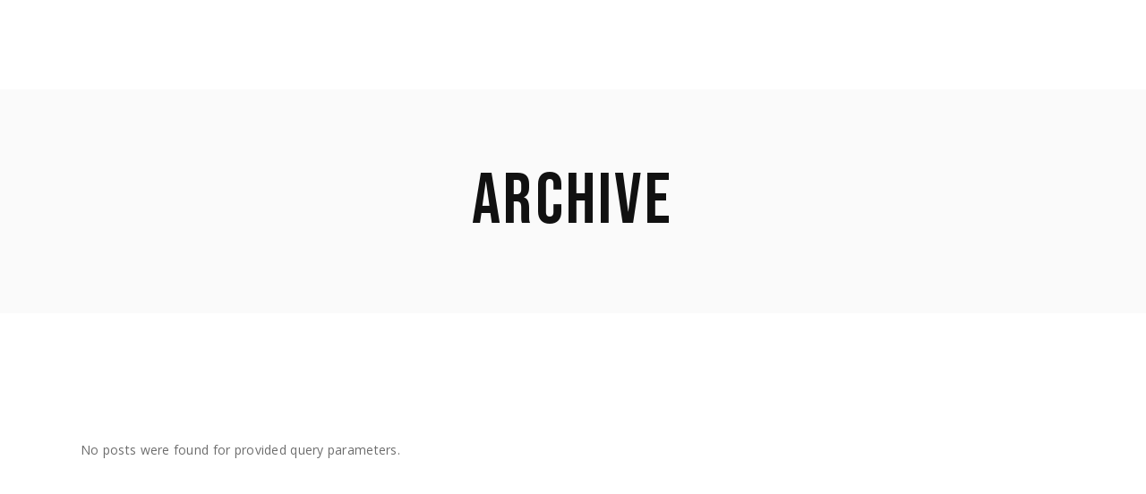

--- FILE ---
content_type: text/html; charset=UTF-8
request_url: https://mundivagante.studio/team-category/about-us/
body_size: 7269
content:
<!DOCTYPE html>
<html dir="ltr" lang="pt-PT"
	prefix="og: https://ogp.me/ns#" >
<head>
	<meta charset="UTF-8">
	<meta name="viewport" content="width=device-width, initial-scale=1, user-scalable=yes">
	<link rel="profile" href="https://gmpg.org/xfn/11">
	
	
	<title>About us - Mundivagante Studio</title>

		<!-- All in One SEO 4.2.9 - aioseo.com -->
		<meta name="robots" content="max-image-preview:large" />
		<link rel="canonical" href="https://mundivagante.studio/team-category/about-us/" />
		<meta name="generator" content="All in One SEO (AIOSEO) 4.2.9 " />
		<script type="application/ld+json" class="aioseo-schema">
			{"@context":"https:\/\/schema.org","@graph":[{"@type":"BreadcrumbList","@id":"https:\/\/mundivagante.studio\/team-category\/about-us\/#breadcrumblist","itemListElement":[{"@type":"ListItem","@id":"https:\/\/mundivagante.studio\/#listItem","position":1,"item":{"@type":"WebPage","@id":"https:\/\/mundivagante.studio\/","name":"In\u00edcio","description":"Somos um est\u00fadio de produ\u00e7\u00e3o criativa focada nas \u00e1reas da publicidade, filmes, fotografia e experi\u00eancias de realidade virtual.","url":"https:\/\/mundivagante.studio\/"},"nextItem":"https:\/\/mundivagante.studio\/team-category\/about-us\/#listItem"},{"@type":"ListItem","@id":"https:\/\/mundivagante.studio\/team-category\/about-us\/#listItem","position":2,"item":{"@type":"WebPage","@id":"https:\/\/mundivagante.studio\/team-category\/about-us\/","name":"About us","url":"https:\/\/mundivagante.studio\/team-category\/about-us\/"},"previousItem":"https:\/\/mundivagante.studio\/#listItem"}]},{"@type":"CollectionPage","@id":"https:\/\/mundivagante.studio\/team-category\/about-us\/#collectionpage","url":"https:\/\/mundivagante.studio\/team-category\/about-us\/","name":"About us - Mundivagante Studio","inLanguage":"pt-PT","isPartOf":{"@id":"https:\/\/mundivagante.studio\/#website"},"breadcrumb":{"@id":"https:\/\/mundivagante.studio\/team-category\/about-us\/#breadcrumblist"}},{"@type":"Organization","@id":"https:\/\/mundivagante.studio\/#organization","name":"Mundivagante Studio","url":"https:\/\/mundivagante.studio\/","logo":{"@type":"ImageObject","url":"https:\/\/mundivagante.studio\/wp-content\/uploads\/2021\/06\/cropped-Mundivagante-Logo-Black.png","@id":"https:\/\/mundivagante.studio\/#organizationLogo","width":1316,"height":1316},"image":{"@id":"https:\/\/mundivagante.studio\/#organizationLogo"},"sameAs":["https:\/\/www.facebook.com\/mundivagante.studio","https:\/\/www.instagram.com\/mundi.vagante\/","https:\/\/www.linkedin.com\/company\/mundivagantestudio\/"],"contactPoint":{"@type":"ContactPoint","telephone":"+351211652705","contactType":"Customer Support"}},{"@type":"WebSite","@id":"https:\/\/mundivagante.studio\/#website","url":"https:\/\/mundivagante.studio\/","name":"Mundivagante Studio","inLanguage":"pt-PT","publisher":{"@id":"https:\/\/mundivagante.studio\/#organization"}}]}
		</script>
		<!-- All in One SEO -->

<link rel='dns-prefetch' href='//www.googletagmanager.com' />
<link rel='dns-prefetch' href='//fonts.googleapis.com' />
<link rel='dns-prefetch' href='//s.w.org' />
<link rel="alternate" type="application/rss+xml" title="Mundivagante Studio &raquo; Feed" href="https://mundivagante.studio/feed/" />
<link rel="alternate" type="application/rss+xml" title="Mundivagante Studio &raquo; Feed de comentários" href="https://mundivagante.studio/comments/feed/" />
<link rel="alternate" type="application/rss+xml" title="Feed Mundivagante Studio &raquo; About us Team Category" href="https://mundivagante.studio/team-category/about-us/feed/" />
<!-- This site uses the Google Analytics by MonsterInsights plugin v7.11.0 - Using Analytics tracking - https://www.monsterinsights.com/ -->
<!-- Note: MonsterInsights is not currently configured on this site. The site owner needs to authenticate with Google Analytics in the MonsterInsights settings panel. -->
<!-- No UA code set -->
<!-- / Google Analytics by MonsterInsights -->
		<script type="text/javascript">
			window._wpemojiSettings = {"baseUrl":"https:\/\/s.w.org\/images\/core\/emoji\/12.0.0-1\/72x72\/","ext":".png","svgUrl":"https:\/\/s.w.org\/images\/core\/emoji\/12.0.0-1\/svg\/","svgExt":".svg","source":{"concatemoji":"https:\/\/mundivagante.studio\/wp-includes\/js\/wp-emoji-release.min.js?ver=5.3.20"}};
			!function(e,a,t){var n,r,o,i=a.createElement("canvas"),p=i.getContext&&i.getContext("2d");function s(e,t){var a=String.fromCharCode;p.clearRect(0,0,i.width,i.height),p.fillText(a.apply(this,e),0,0);e=i.toDataURL();return p.clearRect(0,0,i.width,i.height),p.fillText(a.apply(this,t),0,0),e===i.toDataURL()}function c(e){var t=a.createElement("script");t.src=e,t.defer=t.type="text/javascript",a.getElementsByTagName("head")[0].appendChild(t)}for(o=Array("flag","emoji"),t.supports={everything:!0,everythingExceptFlag:!0},r=0;r<o.length;r++)t.supports[o[r]]=function(e){if(!p||!p.fillText)return!1;switch(p.textBaseline="top",p.font="600 32px Arial",e){case"flag":return s([127987,65039,8205,9895,65039],[127987,65039,8203,9895,65039])?!1:!s([55356,56826,55356,56819],[55356,56826,8203,55356,56819])&&!s([55356,57332,56128,56423,56128,56418,56128,56421,56128,56430,56128,56423,56128,56447],[55356,57332,8203,56128,56423,8203,56128,56418,8203,56128,56421,8203,56128,56430,8203,56128,56423,8203,56128,56447]);case"emoji":return!s([55357,56424,55356,57342,8205,55358,56605,8205,55357,56424,55356,57340],[55357,56424,55356,57342,8203,55358,56605,8203,55357,56424,55356,57340])}return!1}(o[r]),t.supports.everything=t.supports.everything&&t.supports[o[r]],"flag"!==o[r]&&(t.supports.everythingExceptFlag=t.supports.everythingExceptFlag&&t.supports[o[r]]);t.supports.everythingExceptFlag=t.supports.everythingExceptFlag&&!t.supports.flag,t.DOMReady=!1,t.readyCallback=function(){t.DOMReady=!0},t.supports.everything||(n=function(){t.readyCallback()},a.addEventListener?(a.addEventListener("DOMContentLoaded",n,!1),e.addEventListener("load",n,!1)):(e.attachEvent("onload",n),a.attachEvent("onreadystatechange",function(){"complete"===a.readyState&&t.readyCallback()})),(n=t.source||{}).concatemoji?c(n.concatemoji):n.wpemoji&&n.twemoji&&(c(n.twemoji),c(n.wpemoji)))}(window,document,window._wpemojiSettings);
		</script>
		<style type="text/css">
img.wp-smiley,
img.emoji {
	display: inline !important;
	border: none !important;
	box-shadow: none !important;
	height: 1em !important;
	width: 1em !important;
	margin: 0 .07em !important;
	vertical-align: -0.1em !important;
	background: none !important;
	padding: 0 !important;
}
</style>
	<link rel='stylesheet' id='dripicons-css'  href='https://mundivagante.studio/wp-content/plugins/pelicula-core/inc/icons/dripicons/assets/css/dripicons.min.css?ver=5.3.20' type='text/css' media='all' />
<link rel='stylesheet' id='elegant-icons-css'  href='https://mundivagante.studio/wp-content/plugins/pelicula-core/inc/icons/elegant-icons/assets/css/elegant-icons.min.css?ver=5.3.20' type='text/css' media='all' />
<link rel='stylesheet' id='font-awesome-css'  href='https://mundivagante.studio/wp-content/plugins/pelicula-core/inc/icons/font-awesome/assets/css/all.min.css?ver=5.3.20' type='text/css' media='all' />
<link rel='stylesheet' id='ionicons-css'  href='https://mundivagante.studio/wp-content/plugins/pelicula-core/inc/icons/ionicons/assets/css/ionicons.min.css?ver=5.3.20' type='text/css' media='all' />
<link rel='stylesheet' id='linea-icons-css'  href='https://mundivagante.studio/wp-content/plugins/pelicula-core/inc/icons/linea-icons/assets/css/linea-icons.min.css?ver=5.3.20' type='text/css' media='all' />
<link rel='stylesheet' id='linear-icons-css'  href='https://mundivagante.studio/wp-content/plugins/pelicula-core/inc/icons/linear-icons/assets/css/linear-icons.min.css?ver=5.3.20' type='text/css' media='all' />
<link rel='stylesheet' id='material-icons-css'  href='https://fonts.googleapis.com/icon?family=Material+Icons&#038;ver=5.3.20' type='text/css' media='all' />
<link rel='stylesheet' id='simple-line-icons-css'  href='https://mundivagante.studio/wp-content/plugins/pelicula-core/inc/icons/simple-line-icons/assets/css/simple-line-icons.min.css?ver=5.3.20' type='text/css' media='all' />
<link rel='stylesheet' id='wp-block-library-css'  href='https://mundivagante.studio/wp-includes/css/dist/block-library/style.min.css?ver=5.3.20' type='text/css' media='all' />
<link rel='stylesheet' id='contact-form-7-css'  href='https://mundivagante.studio/wp-content/plugins/contact-form-7/includes/css/styles.css?ver=5.1.7' type='text/css' media='all' />
<link rel='stylesheet' id='ctf_styles-css'  href='https://mundivagante.studio/wp-content/plugins/custom-twitter-feeds/css/ctf-styles.min.css?ver=1.8.1' type='text/css' media='all' />
<link rel='stylesheet' id='rs-plugin-settings-css'  href='https://mundivagante.studio/wp-content/plugins/revslider/public/assets/css/rs6.css?ver=6.4.11' type='text/css' media='all' />
<style id='rs-plugin-settings-inline-css' type='text/css'>
#rs-demo-id {}
</style>
<link rel='stylesheet' id='uaf_client_css-css'  href='https://mundivagante.studio/wp-content/uploads/useanyfont/uaf.css?ver=1763424023' type='text/css' media='all' />
<link rel='stylesheet' id='swiper-css'  href='https://mundivagante.studio/wp-content/plugins/qi-addons-for-elementor/assets/plugins/swiper/swiper.min.css?ver=5.3.20' type='text/css' media='all' />
<link rel='stylesheet' id='qi-addons-for-elementor-grid-style-css'  href='https://mundivagante.studio/wp-content/plugins/qi-addons-for-elementor/assets/css/grid.min.css?ver=5.3.20' type='text/css' media='all' />
<link rel='stylesheet' id='qi-addons-for-elementor-helper-parts-style-css'  href='https://mundivagante.studio/wp-content/plugins/qi-addons-for-elementor/assets/css/helper-parts.min.css?ver=5.3.20' type='text/css' media='all' />
<link rel='stylesheet' id='qi-addons-for-elementor-style-css'  href='https://mundivagante.studio/wp-content/plugins/qi-addons-for-elementor/assets/css/main.min.css?ver=5.3.20' type='text/css' media='all' />
<link rel='stylesheet' id='select2-css'  href='https://mundivagante.studio/wp-content/plugins/qode-framework/inc/common/assets/plugins/select2/select2.min.css?ver=5.3.20' type='text/css' media='all' />
<link rel='stylesheet' id='pelicula-core-dashboard-style-css'  href='https://mundivagante.studio/wp-content/plugins/pelicula-core/inc/core-dashboard/assets/css/core-dashboard.min.css?ver=5.3.20' type='text/css' media='all' />
<link rel='stylesheet' id='perfect-scrollbar-css'  href='https://mundivagante.studio/wp-content/plugins/pelicula-core/assets/plugins/perfect-scrollbar/perfect-scrollbar.css?ver=5.3.20' type='text/css' media='all' />
<link rel='stylesheet' id='pelicula-main-css'  href='https://mundivagante.studio/wp-content/themes/pelicula/assets/css/main.min.css?ver=5.3.20' type='text/css' media='all' />
<link rel='stylesheet' id='pelicula-core-style-css'  href='https://mundivagante.studio/wp-content/plugins/pelicula-core/assets/css/pelicula-core.min.css?ver=5.3.20' type='text/css' media='all' />
<link rel='stylesheet' id='magnific-popup-css'  href='https://mundivagante.studio/wp-content/themes/pelicula/assets/plugins/magnific-popup/magnific-popup.css?ver=5.3.20' type='text/css' media='all' />
<link rel='stylesheet' id='pelicula-google-fonts-css'  href='https://fonts.googleapis.com/css?family=Open+Sans%3A300%2C400%2C500%2C600%7CBebas+Neue%3A300%2C400%2C500%2C600&#038;subset=latin-ext&#038;ver=1.0.0' type='text/css' media='all' />
<link rel='stylesheet' id='pelicula-style-css'  href='https://mundivagante.studio/wp-content/themes/pelicula/style.css?ver=5.3.20' type='text/css' media='all' />
<style id='pelicula-style-inline-css' type='text/css'>
#qodef-page-footer-top-area { background-color: #000000;}#qodef-page-footer-bottom-area { background-color: #000000;border-top-color: rgba(255,255,255,0.1);border-top-width: 2px;}#qodef-page-spinner .qodef-m-inner { background-color: #000000;color: #ffffff;}.qodef-page-title { height: 250px;background-image: url();}@media only screen and (max-width: 1024px){h1 { font-size: 62px;line-height: 62px;}h2 { font-size: 60px;line-height: 60px;}h4 { font-size: 27px;line-height: 27px;}}@media only screen and (max-width: 768px){h1 { font-size: 58px;line-height: 58px;}h5 { font-size: 22px;line-height: 23px;}}@media only screen and (max-width: 680px){h1 { font-size: 52px;line-height: 50px;}h2 { font-size: 45px;line-height: 43px;}h3 { font-size: 32px;line-height: 34px;}h4 { font-size: 30px;line-height: 28px;}}
</style>
<script type='text/javascript' src='https://mundivagante.studio/wp-includes/js/jquery/jquery.js?ver=1.12.4-wp'></script>
<script type='text/javascript' src='https://mundivagante.studio/wp-includes/js/jquery/jquery-migrate.min.js?ver=1.4.1'></script>
<script type='text/javascript' src='https://mundivagante.studio/wp-content/plugins/revslider/public/assets/js/rbtools.min.js?ver=6.4.8'></script>
<script type='text/javascript' src='https://mundivagante.studio/wp-content/plugins/revslider/public/assets/js/rs6.min.js?ver=6.4.11'></script>

<!-- Google Analytics snippet added by Site Kit -->
<script type='text/javascript' src='https://www.googletagmanager.com/gtag/js?id=UA-230871636-1' async></script>
<script type='text/javascript'>
window.dataLayer = window.dataLayer || [];function gtag(){dataLayer.push(arguments);}
gtag('set', 'linker', {"domains":["mundivagante.studio"]} );
gtag("js", new Date());
gtag("set", "developer_id.dZTNiMT", true);
gtag("config", "UA-230871636-1", {"anonymize_ip":true});
gtag("config", "G-GNGJBHLHVD");
</script>

<!-- End Google Analytics snippet added by Site Kit -->
<link rel='https://api.w.org/' href='https://mundivagante.studio/wp-json/' />
<link rel="EditURI" type="application/rsd+xml" title="RSD" href="https://mundivagante.studio/xmlrpc.php?rsd" />
<link rel="wlwmanifest" type="application/wlwmanifest+xml" href="https://mundivagante.studio/wp-includes/wlwmanifest.xml" /> 
<meta name="generator" content="WordPress 5.3.20" />
<meta name="generator" content="Site Kit by Google 1.75.0" /><meta name="generator" content="Powered by Slider Revolution 6.4.11 - responsive, Mobile-Friendly Slider Plugin for WordPress with comfortable drag and drop interface." />
<link rel="icon" href="https://mundivagante.studio/wp-content/uploads/2021/06/cropped-Mundivagante-Logo-White-mini-150x150.png" sizes="32x32" />
<link rel="icon" href="https://mundivagante.studio/wp-content/uploads/2021/06/cropped-Mundivagante-Logo-White-mini-300x300.png" sizes="192x192" />
<link rel="apple-touch-icon-precomposed" href="https://mundivagante.studio/wp-content/uploads/2021/06/cropped-Mundivagante-Logo-White-mini-300x300.png" />
<meta name="msapplication-TileImage" content="https://mundivagante.studio/wp-content/uploads/2021/06/cropped-Mundivagante-Logo-White-mini-300x300.png" />
<script type="text/javascript">function setREVStartSize(e){
			//window.requestAnimationFrame(function() {				 
				window.RSIW = window.RSIW===undefined ? window.innerWidth : window.RSIW;	
				window.RSIH = window.RSIH===undefined ? window.innerHeight : window.RSIH;	
				try {								
					var pw = document.getElementById(e.c).parentNode.offsetWidth,
						newh;
					pw = pw===0 || isNaN(pw) ? window.RSIW : pw;
					e.tabw = e.tabw===undefined ? 0 : parseInt(e.tabw);
					e.thumbw = e.thumbw===undefined ? 0 : parseInt(e.thumbw);
					e.tabh = e.tabh===undefined ? 0 : parseInt(e.tabh);
					e.thumbh = e.thumbh===undefined ? 0 : parseInt(e.thumbh);
					e.tabhide = e.tabhide===undefined ? 0 : parseInt(e.tabhide);
					e.thumbhide = e.thumbhide===undefined ? 0 : parseInt(e.thumbhide);
					e.mh = e.mh===undefined || e.mh=="" || e.mh==="auto" ? 0 : parseInt(e.mh,0);		
					if(e.layout==="fullscreen" || e.l==="fullscreen") 						
						newh = Math.max(e.mh,window.RSIH);					
					else{					
						e.gw = Array.isArray(e.gw) ? e.gw : [e.gw];
						for (var i in e.rl) if (e.gw[i]===undefined || e.gw[i]===0) e.gw[i] = e.gw[i-1];					
						e.gh = e.el===undefined || e.el==="" || (Array.isArray(e.el) && e.el.length==0)? e.gh : e.el;
						e.gh = Array.isArray(e.gh) ? e.gh : [e.gh];
						for (var i in e.rl) if (e.gh[i]===undefined || e.gh[i]===0) e.gh[i] = e.gh[i-1];
											
						var nl = new Array(e.rl.length),
							ix = 0,						
							sl;					
						e.tabw = e.tabhide>=pw ? 0 : e.tabw;
						e.thumbw = e.thumbhide>=pw ? 0 : e.thumbw;
						e.tabh = e.tabhide>=pw ? 0 : e.tabh;
						e.thumbh = e.thumbhide>=pw ? 0 : e.thumbh;					
						for (var i in e.rl) nl[i] = e.rl[i]<window.RSIW ? 0 : e.rl[i];
						sl = nl[0];									
						for (var i in nl) if (sl>nl[i] && nl[i]>0) { sl = nl[i]; ix=i;}															
						var m = pw>(e.gw[ix]+e.tabw+e.thumbw) ? 1 : (pw-(e.tabw+e.thumbw)) / (e.gw[ix]);					
						newh =  (e.gh[ix] * m) + (e.tabh + e.thumbh);
					}				
					if(window.rs_init_css===undefined) window.rs_init_css = document.head.appendChild(document.createElement("style"));					
					document.getElementById(e.c).height = newh+"px";
					window.rs_init_css.innerHTML += "#"+e.c+"_wrapper { height: "+newh+"px }";				
				} catch(e){
					console.log("Failure at Presize of Slider:" + e)
				}					   
			//});
		  };</script>
		<style type="text/css" id="wp-custom-css">
			.qodef-portfolio-list.qodef-item-layout--info-below .qodef-e-info-category .qodef-e-category {
    font-size: 10px;
    letter-spacing: .10em;
    text-transform: lowercase;
    color: #6d6d6d;
    text-transform: uppercase;
}

.qodef-header-navigation>ul>li>a {
    position: relative;
    display: -webkit-box;
    display: -ms-flexbox;
    display: flex;
    -webkit-box-align: center;
    -ms-flex-align: center;
    align-items: center;
    height: 100%;
    font-family: "Bebas Neue",sans-serif;
    font-weight: 400;
    text-transform: uppercase;
    color: #fff;
    font-size: 17px;
    letter-spacing: .2em;
}		</style>
		</head>
<body class="archive tax-team-category term-about-us term-17 wp-custom-logo qode-framework-1.1.5 qodef-qi--no-touch qi-addons-for-elementor-1.2.2 qodef-age-verification--opened qodef-back-to-top--enabled  qodef-content-grid-1300 qodef-header--standard qodef-header-appearance--sticky qodef-mobile-header--standard qodef-drop-down-second--full-width qodef-drop-down-second--default pelicula-core-1.1 pelicula-1.3 qodef-header-standard--center qodef-search--fullscreen elementor-default elementor-kit-1" itemscope itemtype="https://schema.org/WebPage">
		<div id="qodef-page-wrapper" class="">
		<header id="qodef-page-header">
		<div id="qodef-page-header-inner" >
		<a itemprop="url" class="qodef-header-logo-link qodef-height--set " href="https://mundivagante.studio/" style="height:50px;;" rel="home">
	<img width="512" height="512" src="https://mundivagante.studio/wp-content/uploads/2021/06/Mundivagante-Logo-White-mini.png" class="qodef-header-logo-image qodef--main" alt="logo main" /><img width="1316" height="1316" src="https://mundivagante.studio/wp-content/uploads/2021/06/Mundivagante-Logo-Black.png" class="qodef-header-logo-image qodef--dark" alt="logo dark" /><img width="512" height="512" src="https://mundivagante.studio/wp-content/uploads/2021/06/Mundivagante-Logo-White-mini.png" class="qodef-header-logo-image qodef--light" alt="logo light" /></a>	<nav class="qodef-header-navigation" role="navigation" aria-label="Top Menu">
		<ul id="menu-portfolio-1" class="menu"><li class="menu-item menu-item-type-post_type menu-item-object-page menu-item-3588"><a href="https://mundivagante.studio/films-vr/"><span class="qodef-menu-item-text">Home</span></a></li>
<li class="menu-item menu-item-type-post_type menu-item-object-page menu-item-3589"><a href="https://mundivagante.studio/about-us/"><span class="qodef-menu-item-text">About Us</span></a></li>
<li class="menu-item menu-item-type-post_type menu-item-object-page menu-item-3633"><a href="https://mundivagante.studio/contact-us/"><span class="qodef-menu-item-text">Contact Us</span></a></li>
</ul>	</nav>
	<div class="qodef-widget-holder">
		<div id="pelicula_core_side_area_opener-2" class="widget widget_pelicula_core_side_area_opener qodef-header-widget-area-one" data-area="header-widget-one"><a href="javascript:void(0)"  class="qodef-opener-icon qodef-m qodef-source--predefined qodef-side-area-opener" style="color: #ffffff;;margin: 0 8px 0 0" >
	<span class="qodef-m-icon qodef--open">
		<span class="qodef-m-lines"><span class="qodef-m-line qodef--1"></span><span class="qodef-m-line qodef--2"></span></span>	</span>
		</a></div>	</div>
	</div>
	<div class="qodef-header-sticky">
    <div class="qodef-header-sticky-inner ">
		<a itemprop="url" class="qodef-header-logo-link qodef-height--set " href="https://mundivagante.studio/" style="height:50px;;" rel="home">
	<img width="512" height="512" src="https://mundivagante.studio/wp-content/uploads/2021/06/Mundivagante-Logo-White-mini.png" class="qodef-header-logo-image qodef--main" alt="logo main" /><img width="1316" height="1316" src="https://mundivagante.studio/wp-content/uploads/2021/06/Mundivagante-Logo-Black.png" class="qodef-header-logo-image qodef--dark" alt="logo dark" /><img width="512" height="512" src="https://mundivagante.studio/wp-content/uploads/2021/06/Mundivagante-Logo-White-mini.png" class="qodef-header-logo-image qodef--light" alt="logo light" /></a>	<nav class="qodef-header-navigation" role="navigation" aria-label="Top Menu">
		<ul id="menu-portfolio-2" class="menu"><li class="menu-item menu-item-type-post_type menu-item-object-page menu-item-3588"><a href="https://mundivagante.studio/films-vr/"><span class="qodef-menu-item-text">Home</span></a></li>
<li class="menu-item menu-item-type-post_type menu-item-object-page menu-item-3589"><a href="https://mundivagante.studio/about-us/"><span class="qodef-menu-item-text">About Us</span></a></li>
<li class="menu-item menu-item-type-post_type menu-item-object-page menu-item-3633"><a href="https://mundivagante.studio/contact-us/"><span class="qodef-menu-item-text">Contact Us</span></a></li>
</ul>	</nav>
	    <div class="qodef-widget-holder">
		    <div id="pelicula_core_side_area_opener-4" class="widget widget_pelicula_core_side_area_opener qodef-sticky-right"><a href="javascript:void(0)"  class="qodef-opener-icon qodef-m qodef-source--predefined qodef-side-area-opener" style="color: #111111;;margin: 0 0 0 28px" >
	<span class="qodef-m-icon qodef--open">
		<span class="qodef-m-lines"><span class="qodef-m-line qodef--1"></span><span class="qodef-m-line qodef--2"></span></span>	</span>
		</a></div>	    </div>
	        </div>
</div></header><header id="qodef-page-mobile-header">
		<div id="qodef-page-mobile-header-inner">
		<a itemprop="url" class="qodef-mobile-header-logo-link " href="https://mundivagante.studio/" style="height:50px;" rel="home">
	<img width="1316" height="1316" src="https://mundivagante.studio/wp-content/uploads/2021/06/Mundivagante-Logo-Black.png" class="qodef-header-logo-image qodef--main" alt="logo main" />	<img width="512" height="512" src="https://mundivagante.studio/wp-content/uploads/2021/06/Mundivagante-Logo-White-mini.png" class="qodef-header-logo-image qodef--dark" alt="logo dark" /><img width="512" height="512" src="https://mundivagante.studio/wp-content/uploads/2021/06/Mundivagante-Logo-White-mini.png" class="qodef-header-logo-image qodef--light" alt="logo light" /></a><a class="qodef-mobile-header-opener" href="#"><svg xmlns="http://www.w3.org/2000/svg" xmlns:xlink="http://www.w3.org/1999/xlink" width="39px" height="11px">
					<path fill-rule="evenodd"  fill="rgb(17, 17, 17)" d="M8.000,3.000 L8.000,-0.000 L39.000,-0.000 L39.000,3.000 L8.000,3.000 ZM31.000,11.000 L-0.000,11.000 L-0.000,8.000 L31.000,8.000 L31.000,11.000 Z"/>
				</svg></a>	<nav class="qodef-mobile-header-navigation" role="navigation" aria-label="Mobile Menu">
		<ul id="menu-portfolio-4" class="qodef-content-grid"><li class="menu-item menu-item-type-post_type menu-item-object-page menu-item-3588"><a href="https://mundivagante.studio/films-vr/"><span class="qodef-menu-item-text">Home</span></a></li>
<li class="menu-item menu-item-type-post_type menu-item-object-page menu-item-3589"><a href="https://mundivagante.studio/about-us/"><span class="qodef-menu-item-text">About Us</span></a></li>
<li class="menu-item menu-item-type-post_type menu-item-object-page menu-item-3633"><a href="https://mundivagante.studio/contact-us/"><span class="qodef-menu-item-text">Contact Us</span></a></li>
</ul>	</nav>
	</div>
	</header>		<div id="qodef-page-outer">
			<div class="qodef-page-title qodef-m qodef-title--standard qodef-alignment--center qodef-vertical-alignment--header-bottom qodef--has-image">
		<div class="qodef-m-inner">
		<div class="qodef-m-content qodef-content-grid ">
    <h1 class="qodef-m-title entry-title">
        Archive    </h1>
    </div>	</div>
	</div>			<div id="qodef-page-inner" class="qodef-content-grid"><main id="qodef-page-content" class="qodef-grid qodef-layout--template ">
	<div class="qodef-grid-inner clear">
		<div class="qodef-grid-item qodef-page-content-section qodef-col--12">
		<div class="qodef-blog qodef-m qodef--list">
		<p class="qodef-m-posts-not-found qodef-grid-item">No posts were found for provided query parameters.</p>	</div>
</div>	</div>
</main>
			</div><!-- close #qodef-page-inner div from header.php -->
		</div><!-- close #qodef-page-outer div from header.php -->
		<a id="qodef-back-to-top" href="#">
    <span class="qodef-back-to-top-icon">
		<span class="qodef-icon-elegant-icons arrow_carrot-up" ></span>    </span>
    <span class="qodef-btn-bg-holder "></span>
</a>	<div id="qodef-side-area" >
		<a href="javascript:void(0)" id="qodef-side-area-close" class="qodef-opener-icon qodef-m qodef-source--predefined"  >
	<span class="qodef-m-icon qodef--open">
		<span class="qodef-m-lines"><span class="qodef-m-line qodef--1"></span><span class="qodef-m-line qodef--2"></span></span>	</span>
		</a>		<div id="qodef-side-area-inner">
			<div id="text-2" class="widget widget_text" data-area="side-area">			<div class="textwidget"><h6 style="color: #6d6d6d;">Mundivagante Studio</h6>
<p><a href="mailto:info@mundivagante.studio">info@mundivagante.studio</a></p>
<p>PT +351 925 745 562<br />
BR +55 11 9 4895 4453</p>
</div>
		</div>		</div>
	</div>
	</div><!-- close #qodef-page-wrapper div from header.php -->
	<script type='text/javascript'>
/* <![CDATA[ */
var wpcf7 = {"apiSettings":{"root":"https:\/\/mundivagante.studio\/wp-json\/contact-form-7\/v1","namespace":"contact-form-7\/v1"}};
/* ]]> */
</script>
<script type='text/javascript' src='https://mundivagante.studio/wp-content/plugins/contact-form-7/includes/js/scripts.js?ver=5.1.7'></script>
<script type='text/javascript' src='https://mundivagante.studio/wp-includes/js/jquery/ui/core.min.js?ver=1.11.4'></script>
<script type='text/javascript'>
/* <![CDATA[ */
var qodefQiAddonsGlobal = {"vars":{"adminBarHeight":0,"iconArrowLeft":"<svg  xmlns=\"http:\/\/www.w3.org\/2000\/svg\" xmlns:xlink=\"http:\/\/www.w3.org\/1999\/xlink\" x=\"0px\" y=\"0px\" viewBox=\"0 0 34.2 32.3\" xml:space=\"preserve\" style=\"stroke-width: 2;\"><line x1=\"0.5\" y1=\"16\" x2=\"33.5\" y2=\"16\"\/><line x1=\"0.3\" y1=\"16.5\" x2=\"16.2\" y2=\"0.7\"\/><line x1=\"0\" y1=\"15.4\" x2=\"16.2\" y2=\"31.6\"\/><\/svg>","iconArrowRight":"<svg  xmlns=\"http:\/\/www.w3.org\/2000\/svg\" xmlns:xlink=\"http:\/\/www.w3.org\/1999\/xlink\" x=\"0px\" y=\"0px\" viewBox=\"0 0 34.2 32.3\" xml:space=\"preserve\" style=\"stroke-width: 2;\"><line x1=\"0\" y1=\"16\" x2=\"33\" y2=\"16\"\/><line x1=\"17.3\" y1=\"0.7\" x2=\"33.2\" y2=\"16.5\"\/><line x1=\"17.3\" y1=\"31.6\" x2=\"33.5\" y2=\"15.4\"\/><\/svg>","iconClose":"<svg  xmlns=\"http:\/\/www.w3.org\/2000\/svg\" xmlns:xlink=\"http:\/\/www.w3.org\/1999\/xlink\" x=\"0px\" y=\"0px\" viewBox=\"0 0 9.1 9.1\" xml:space=\"preserve\"><g><path d=\"M8.5,0L9,0.6L5.1,4.5L9,8.5L8.5,9L4.5,5.1L0.6,9L0,8.5L4,4.5L0,0.6L0.6,0L4.5,4L8.5,0z\"\/><\/g><\/svg>"}};
/* ]]> */
</script>
<script type='text/javascript' src='https://mundivagante.studio/wp-content/plugins/qi-addons-for-elementor/assets/js/main.min.js?ver=5.3.20'></script>
<script type='text/javascript' src='https://mundivagante.studio/wp-content/plugins/pelicula-core/assets/plugins/perfect-scrollbar/perfect-scrollbar.jquery.min.js?ver=5.3.20'></script>
<script type='text/javascript' src='https://mundivagante.studio/wp-includes/js/hoverIntent.min.js?ver=1.8.1'></script>
<script type='text/javascript' src='https://mundivagante.studio/wp-content/plugins/pelicula-core/assets/plugins/jquery/jquery.easing.1.3.js?ver=5.3.20'></script>
<script type='text/javascript' src='https://mundivagante.studio/wp-content/plugins/pelicula-core/assets/plugins/modernizr/modernizr.js?ver=5.3.20'></script>
<script type='text/javascript' src='https://mundivagante.studio/wp-content/plugins/pelicula-core/assets/plugins/tweenmax/tweenmax.min.js?ver=5.3.20'></script>
<script type='text/javascript'>
/* <![CDATA[ */
var qodefGlobal = {"vars":{"adminBarHeight":0,"qodefStickyHeaderScrollAmount":800,"topAreaHeight":0,"restUrl":"https:\/\/mundivagante.studio\/wp-json\/","restNonce":"11a6df805a","paginationRestRoute":"pelicula\/v1\/get-posts","headerHeight":100,"mobileHeaderHeight":70}};
/* ]]> */
</script>
<script type='text/javascript' src='https://mundivagante.studio/wp-content/themes/pelicula/assets/js/main.min.js?ver=5.3.20'></script>
<script type='text/javascript' src='//maps.googleapis.com/maps/api/js?key=AIzaSyA9R7XKAZB9BRsfn4l-uAg3RJQq5eA7OMY&#038;ver=5.3.20'></script>
<script type='text/javascript' src='https://mundivagante.studio/wp-includes/js/underscore.min.js?ver=1.8.3'></script>
<script type='text/javascript' src='https://mundivagante.studio/wp-content/plugins/pelicula-core/inc/maps/assets/js/custom-marker.js?ver=5.3.20'></script>
<script type='text/javascript' src='https://mundivagante.studio/wp-content/plugins/pelicula-core/inc/maps/assets/js/markerclusterer.js?ver=5.3.20'></script>
<script type='text/javascript'>
/* <![CDATA[ */
var qodefMapsVariables = {"global":{"mapStyle":"","mapZoom":12,"mapScrollable":false,"mapDraggable":true,"streetViewControl":true,"zoomControl":true,"mapTypeControl":true,"fullscreenControl":true},"multiple":[]};
/* ]]> */
</script>
<script type='text/javascript' src='https://mundivagante.studio/wp-content/plugins/pelicula-core/inc/maps/assets/js/google-map.js?ver=5.3.20'></script>
<script type='text/javascript' src='https://mundivagante.studio/wp-content/plugins/pelicula-core/assets/js/pelicula-core.min.js?ver=5.3.20'></script>
<script type='text/javascript' src='https://mundivagante.studio/wp-content/themes/pelicula/assets/plugins/waitforimages/jquery.waitforimages.js?ver=5.3.20'></script>
<script type='text/javascript' src='https://mundivagante.studio/wp-content/themes/pelicula/assets/plugins/appear/jquery.appear.js?ver=5.3.20'></script>
<script type='text/javascript' src='https://mundivagante.studio/wp-content/plugins/elementor/assets/lib/swiper/swiper.min.js?ver=5.3.6'></script>
<script type='text/javascript' src='https://mundivagante.studio/wp-content/themes/pelicula/assets/plugins/magnific-popup/jquery.magnific-popup.min.js?ver=5.3.20'></script>
<script type='text/javascript' src='https://mundivagante.studio/wp-includes/js/wp-embed.min.js?ver=5.3.20'></script>
</body>
</html>

--- FILE ---
content_type: text/css
request_url: https://mundivagante.studio/wp-content/uploads/useanyfont/uaf.css?ver=1763424023
body_size: 97
content:
				@font-face {
					font-family: 'gaz-semibold';
					src: url('/wp-content/uploads/useanyfont/9507Gaz-Semibold.woff2') format('woff2'),
						url('/wp-content/uploads/useanyfont/9507Gaz-Semibold.woff') format('woff');
					font-display: auto;
				}

				.gaz-semibold{font-family: 'gaz-semibold' !important;}

		